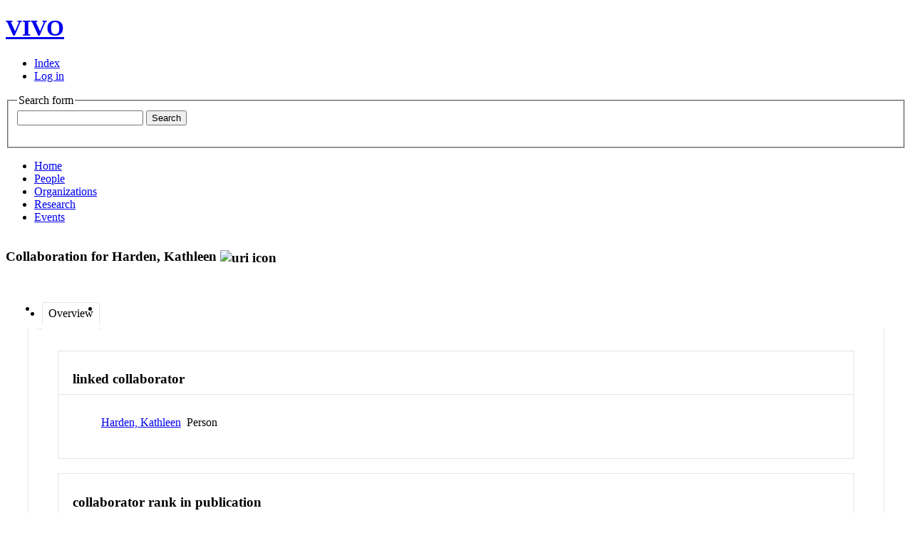

--- FILE ---
content_type: text/html;charset=UTF-8
request_url: https://vivo.health.unm.edu/display/n1070476446
body_size: 4249
content:


<!DOCTYPE html>
<html lang="en">
    <head>

<meta charset="utf-8" />
<!-- Google Chrome Frame open source plug-in brings Google Chrome's open web technologies and speedy JavaScript engine to Internet Explorer-->
<meta http-equiv="X-UA-Compatible" content="IE=edge,chrome=1">
<meta name="generator" content="VIVO 1.11.1" />

<title>Collaboration for Harden, Kathleen</title>



<!-- vitro base styles (application-wide) -->
<link rel="stylesheet" href="/css/vitro.css" />

<link rel="stylesheet" href="/css/individual/individual-property-groups.css?version=6901" />
<link rel="stylesheet" href="/css/individual/individual.css?version=6901" />
<link rel="stylesheet" type="text/css" href="/css/jquery_plugins/qtip/jquery.qtip.min.css?version=6901" />
<link rel="stylesheet" href="/css/individual/individual-vivo.css?version=fda0" />

<link rel="stylesheet" href="/css/edit.css" />
<link rel="stylesheet" href="/themes/hsc/css/screen.css" />

<script>
var i18nStrings = {
    allCapitalized: 'All',
};
</script>
<script type="text/javascript" src="/js/jquery-1.12.4.min.js"></script>
<script type="text/javascript" src="/js/jquery-migrate-1.4.1.js"></script>
<script type="text/javascript" src="/js/vitroUtils.js"></script>

<!--[if lt IE 9]>
<script type="text/javascript" src="/js/html5.js"></script>
<![endif]-->

<script type="text/javascript" src="/js/amplify/amplify.store.min.js?version=6901"></script>
<script type="text/javascript" src="/js/jquery_plugins/qtip/jquery.qtip.min.js?version=6901"></script>
<script type="text/javascript" src="/js/tiny_mce/tiny_mce.js?version=6901"></script>
<script type="text/javascript" src="/js/jquery_plugins/jquery.truncator.js?version=fda0"></script>

    

<!--[if (gte IE 6)&(lte IE 8)]>
<script type="text/javascript" src="/js/selectivizr.js"></script>
<![endif]-->

<link rel="alternate" type="application/rdf+xml" href="/individual/n1070476446/n1070476446.rdf" /> 

<link rel="shortcut icon" type="image/x-icon" href="/favicon.ico">    </head>
    
    <body class="display" onload="">

<header id="branding" role="banner">

    <h1 class="vivo-logo"><a title="VIVO | connect share discover" href="/"><span class="displace">VIVO</span></a></h1>

    <nav role="navigation">
        <ul id="header-nav" role="list">

<script type="text/javascript">
var i18nStringsLangMenu = {
    selectLanguage: "Select a language"
};
</script>


            <li role="listitem"><a href="/browse" title="Index">Index</a></li>
                <li role="listitem"><a class="log-out" title="Log in to manage this site" href="/authenticate?return=true">Log in</a></li>
        </ul>
        
    </nav>
<section id="search" role="region">
    <fieldset>
        <legend>Search form</legend>

        <form id="search-form" action="/search" name="search" role="search" accept-charset="UTF-8" method="POST"> 
            <div id="search-field">
                <input type="text" name="querytext" class="search-vivo" value="" autocapitalize="off" />
                <input type="submit" value="Search" class="search">
            </div>
        </form>
    </fieldset>
</section>

</header>


<div id="developerPanel" > </div>
<script>
    developerAjaxUrl = '/admin/developerAjax'
    developerCssLinks = ["/css/developer/developerPanel.css", "/js/jquery-ui/css/smoothness/jquery-ui-1.12.1.css"]
</script>



<nav role="navigation">
    <ul id="main-nav" role="list">
            <li role="listitem"><a href="/" title="Home menu item" >Home</a></li>
            <li role="listitem"><a href="/people" title="People menu item" >People</a></li>
            <li role="listitem"><a href="/organizations" title="Organizations menu item" >Organizations</a></li>
            <li role="listitem"><a href="/research" title="Research menu item" >Research</a></li>
            <li role="listitem"><a href="/events" title="Events menu item" >Events</a></li>
    </ul>
</nav>

<div id="wrapper-content" role="main">        
    
    <!--[if lte IE 8]>
    <noscript>
        <p class="ie-alert">This site uses HTML elements that are not recognized by Internet Explorer 8 and below in the absence of JavaScript. As a result, the site will not be rendered appropriately. To correct this, please either enable JavaScript, upgrade to Internet Explorer 9, or use another browser. Here are the <a href="http://www.enable-javascript.com"  title="java script instructions">instructions for enabling JavaScript in your web browser</a>.</p>
    </noscript>
    <![endif]-->
        
        






<section id="individual-intro" class="vcard" role="region"         itemscope itemtype="http://schema.org/Thing"
>

    <section id="share-contact" role="region">

        <div id="photo-wrapper">        
</div>
    </section>
    <!-- start section individual-info -->
    <section id="individual-info"  role="region">

            
            


        <header>
                <h1 class="fn" itemprop="name">
    Collaboration for Harden, Kathleen

                    <span id="iconControlsVitro"><img id="uriIcon" title="http://vivo.health.unm.edu/individual/n1070476446" class="middle" src="/images/individual/uriIcon.gif" alt="uri icon"/></span>
                </h1>
        </header>

            
    
    <!--PREINDIVIDUAL OVERVIEW.FTL-->


        
        </section> <!-- #individual-info -->
    </section> <!-- #individual-intro -->
    <!--postindividual overiew ftl-->



<!-- Property group menu or tabs -->

<!-- 1 -->
<ul class="propertyTabsList">
    <li  class="groupTabSpacer">&nbsp;</li>
            <li class="selectedGroupTab clickable" groupName="overview">Overview</li>
            <li class="groupTabSpacer">&nbsp;</li>
</ul>
        <section id="overview" class="property-group" role="region" style="display:block">
        <nav id="scroller" class="scroll-up hidden" role="navigation">
            <a href="#branding" title="scroll to property group menus" >
                <img src="/images/individual/scroll-up.gif" alt="scroll to property group menus" />
            </a>
        </nav>

            <h2 id="overview" pgroup="tabs" class="hidden">Overview</h2>
        <div id="overviewGroup" >


            <article class="property" role="article">
                    <h3 id="linkedCollaborator" title="This relates Collaboration information to an agent who/that owns the Collaboration information.">linked collaborator   </h3>
                <ul class="property-list" role="list" id="linkedCollaborator-noRangeClass-List" displayLimit="5">
         <li role="listitem">

    	<a href="/display/n1903305263" title="name">Harden, Kathleen</a>&nbsp; Person

    </li>
                </ul>
            </article> <!-- end property -->

            <article class="property" role="article">
                    <h3 id="collaboratorRank" title="">collaborator rank in publication   </h3>
                <ul class="property-list" role="list" id="collaboratorRank-noRangeClass-List" displayLimit="1">
    <li role="listitem">


    	133   
    </li>
                </ul>
            </article> <!-- end property -->

            <article class="property" role="article">
                    <h3 id="linkedInformationResourceForCollaboration" title="Relates information about its collaborators to the information resource that was created. Information about the collaborators would include, but is not limited to, the collaborator's rank in the list of collaborators.">linked information resource for collaboration   </h3>
                <ul class="property-list" role="list" id="linkedInformationResourceForCollaboration-InformationResource-List" displayLimit="5">
         <li role="listitem">

    	<a href="/display/n1837986695" title="name">In utero smoke exposure and impaired response to inhaled corticosteroids in children with asthma.</a>&nbsp; Academic Article

    </li>
                </ul>
            </article> <!-- end property -->
        </div>
        </section> <!-- end property-group -->
<script>
    var individualLocalName = "n1070476446";
</script>







    <script>
        var individualRdfUrl = '/individual/n1070476446/n1070476446.rdf';
    </script>
<script>
    var i18nStringsUriRdf = {
        shareProfileUri: 'share the URI for this profile',
        viewRDFProfile: 'view profile in RDF format',
        closeString: 'close'
    };
	var i18nStrings = {
	    displayLess: 'less',
	    displayMoreEllipsis: '... more',
	    showMoreContent: 'show more content',
	};

</script>







<script type="text/javascript">
    i18n_confirmDelete = "Are you sure you want to delete this photo?";
</script>
<script>
var i18nStrings = {
    displayLess: 'less',
    displayMoreEllipsis: '... more',
    showMoreContent: 'show more content',
    verboseTurnOff: 'Turn off',
};
</script>








        

</div> <!-- #wrapper-content -->

<footer role="contentinfo">
    <p class="copyright">
            <small>&copy;2025
                VIVO Project
             | <a class="terms" href="/termsOfUse" title="Terms of Use">Terms of Use</a></small> | 
        Powered by <a class="powered-by-vivo" href="http://vivoweb.org" target="_blank" title="Powered by VIVO"><strong>VIVO</strong></a>
    </p>
    
    <nav role="navigation">
        <ul id="footer-nav" role="list">
            <li role="listitem"><a href="/about" title="About">About</a></li>
                <li role="listitem"><a href="/contact" title="Contact Us">Contact Us</a></li>
            <li role="listitem"><a href="http://www.vivoweb.org/support" target="blank" title="Support">Support</a></li>
        </ul>
    </nav>
</footer>


<script type="text/javascript" src="/js/individual/propertyGroupControls.js?version=fda0"></script>
<script type="text/javascript" src="/js/imageUpload/imageUploadUtils.js?version=6901"></script>
<script type="text/javascript" src="/js/individual/moreLessController.js?version=6901"></script>
<script type="text/javascript" src="/js/individual/individualUriRdf.js?version=6901"></script>
<script async type="text/javascript" src="/js/individual/individualUtils.js?version=d6d2"></script>
<script async type="text/javascript" src="https://d1bxh8uas1mnw7.cloudfront.net/assets/embed.js"></script>
<script async type="text/javascript" src="//cdn.plu.mx/widget-popup.js"></script>
<script type="text/javascript" src="/js/languageMenuUtils.js?version=6901"></script>
<script type="text/javascript" src="/js/developer/developerPanel.js?version=6901"></script>
<script type="text/javascript" src="/js/jquery-ui/js/jquery-ui-1.12.1.min.js?version=6901"></script>




<script type="text/javascript">
    var gaJsHost = (("https:" == document.location.protocol) ? "https://ssl." : "http://www."); document.write(unescape("%3Cscript src='" + gaJsHost + "google-analytics.com/ga.js' type='text/javascript'%3E%3C/script%3E"));
</script>

<script type="text/javascript">
    try {
        var pageTracker = _gat._getTracker("UA-25560583-2");
        pageTracker._setDomainName("vivo.health.unm.edu");
        pageTracker._setAllowLinker(true);
        pageTracker._trackPageview();
}

catch(err) {}
</script>
    </body>
</html>
